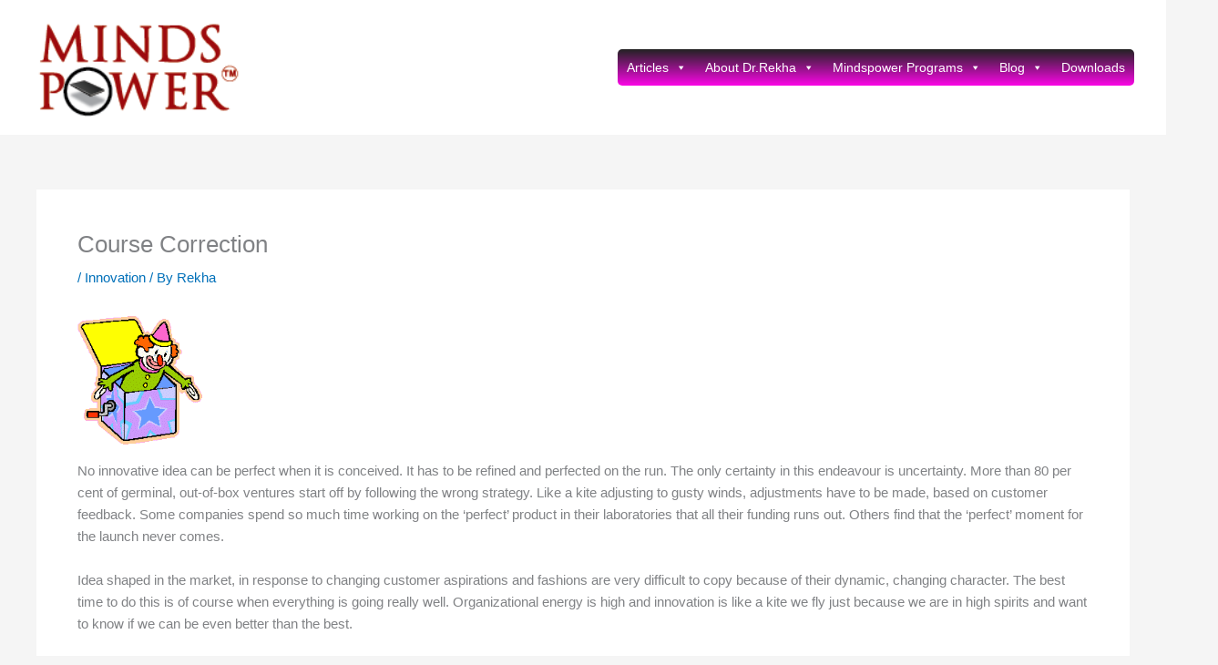

--- FILE ---
content_type: text/html; charset=utf-8
request_url: https://www.google.com/recaptcha/api2/aframe
body_size: 266
content:
<!DOCTYPE HTML><html><head><meta http-equiv="content-type" content="text/html; charset=UTF-8"></head><body><script nonce="4WlA_a4eTWLRdDmduTWzpg">/** Anti-fraud and anti-abuse applications only. See google.com/recaptcha */ try{var clients={'sodar':'https://pagead2.googlesyndication.com/pagead/sodar?'};window.addEventListener("message",function(a){try{if(a.source===window.parent){var b=JSON.parse(a.data);var c=clients[b['id']];if(c){var d=document.createElement('img');d.src=c+b['params']+'&rc='+(localStorage.getItem("rc::a")?sessionStorage.getItem("rc::b"):"");window.document.body.appendChild(d);sessionStorage.setItem("rc::e",parseInt(sessionStorage.getItem("rc::e")||0)+1);localStorage.setItem("rc::h",'1769899880836');}}}catch(b){}});window.parent.postMessage("_grecaptcha_ready", "*");}catch(b){}</script></body></html>